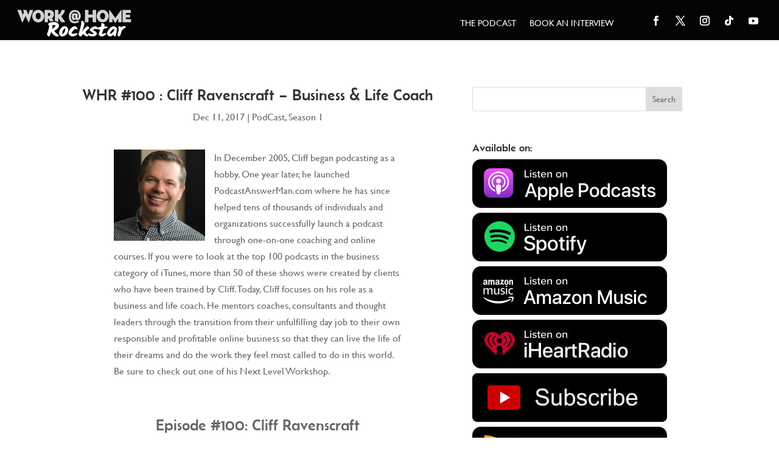

--- FILE ---
content_type: text/css
request_url: https://workathomerockstar.com/wp-content/themes/Divi-child/style.css?ver=4.27.5
body_size: 202
content:
/*
 Theme Name:     Divi Child
 Theme URI:      https://www.creativecrewagency.com
 Description:    Divi Child Theme
 Author:         Tim Melanson
 Author URI:     https://www.creativecrewagency.com
 Template:       Divi
 Version:        1.0.0
*/
 
 
/* =Theme customization starts here
------------------------------------------------------- */

--- FILE ---
content_type: text/css
request_url: https://workathomerockstar.com/wp-content/et-cache/global/et-divi-customizer-global.min.css?ver=1764944921
body_size: 6864
content:
body,.et_pb_column_1_2 .et_quote_content blockquote cite,.et_pb_column_1_2 .et_link_content a.et_link_main_url,.et_pb_column_1_3 .et_quote_content blockquote cite,.et_pb_column_3_8 .et_quote_content blockquote cite,.et_pb_column_1_4 .et_quote_content blockquote cite,.et_pb_blog_grid .et_quote_content blockquote cite,.et_pb_column_1_3 .et_link_content a.et_link_main_url,.et_pb_column_3_8 .et_link_content a.et_link_main_url,.et_pb_column_1_4 .et_link_content a.et_link_main_url,.et_pb_blog_grid .et_link_content a.et_link_main_url,body .et_pb_bg_layout_light .et_pb_post p,body .et_pb_bg_layout_dark .et_pb_post p{font-size:16px}.et_pb_slide_content,.et_pb_best_value{font-size:18px}a{color:#1e73be}#main-header,#main-header .nav li ul,.et-search-form,#main-header .et_mobile_menu{background-color:#000000}.nav li ul{border-color:#cc0000}.et_header_style_centered .mobile_nav .select_page,.et_header_style_split .mobile_nav .select_page,.et_nav_text_color_light #top-menu>li>a,.et_nav_text_color_dark #top-menu>li>a,#top-menu a,.et_mobile_menu li a,.et_nav_text_color_light .et_mobile_menu li a,.et_nav_text_color_dark .et_mobile_menu li a,#et_search_icon:before,.et_search_form_container input,span.et_close_search_field:after,#et-top-navigation .et-cart-info{color:rgba(124,124,124,0.93)}.et_search_form_container input::-moz-placeholder{color:rgba(124,124,124,0.93)}.et_search_form_container input::-webkit-input-placeholder{color:rgba(124,124,124,0.93)}.et_search_form_container input:-ms-input-placeholder{color:rgba(124,124,124,0.93)}#top-menu li a{font-size:18px}body.et_vertical_nav .container.et_search_form_container .et-search-form input{font-size:18px!important}#top-menu li a,.et_search_form_container input{font-weight:bold;font-style:normal;text-transform:uppercase;text-decoration:none}.et_search_form_container input::-moz-placeholder{font-weight:bold;font-style:normal;text-transform:uppercase;text-decoration:none}.et_search_form_container input::-webkit-input-placeholder{font-weight:bold;font-style:normal;text-transform:uppercase;text-decoration:none}.et_search_form_container input:-ms-input-placeholder{font-weight:bold;font-style:normal;text-transform:uppercase;text-decoration:none}#top-menu li.current-menu-ancestor>a,#top-menu li.current-menu-item>a,#top-menu li.current_page_item>a{color:rgba(196,196,196,0.93)}#footer-widgets .footer-widget li:before{top:10.6px}.bottom-nav,.bottom-nav a{font-size:13px}#footer-info{font-size:13px}#footer-bottom .et-social-icon a{font-size:20px}body .et_pb_button{}body.et_pb_button_helper_class .et_pb_button,body.et_pb_button_helper_class .et_pb_module.et_pb_button{color:#666666}h1,h2,h3,h4,h5,h6,.et_quote_content blockquote p,.et_pb_slide_description .et_pb_slide_title{}@media only screen and (min-width:981px){.et-fixed-header #top-menu a,.et-fixed-header #et_search_icon:before,.et-fixed-header #et_top_search .et-search-form input,.et-fixed-header .et_search_form_container input,.et-fixed-header .et_close_search_field:after,.et-fixed-header #et-top-navigation .et-cart-info{color:rgba(124,124,124,0.93)!important}.et-fixed-header .et_search_form_container input::-moz-placeholder{color:rgba(124,124,124,0.93)!important}.et-fixed-header .et_search_form_container input::-webkit-input-placeholder{color:rgba(124,124,124,0.93)!important}.et-fixed-header .et_search_form_container input:-ms-input-placeholder{color:rgba(124,124,124,0.93)!important}.et-fixed-header #top-menu li.current-menu-ancestor>a,.et-fixed-header #top-menu li.current-menu-item>a,.et-fixed-header #top-menu li.current_page_item>a{color:rgba(196,196,196,0.93)!important}}@media only screen and (min-width:1350px){.et_pb_row{padding:27px 0}.et_pb_section{padding:54px 0}.single.et_pb_pagebuilder_layout.et_full_width_page .et_post_meta_wrapper{padding-top:81px}.et_pb_fullwidth_section{padding:0}}	#main-header,#et-top-navigation{font-family:'Ubuntu',Helvetica,Arial,Lucida,sans-serif}.et_pb_fullwidth_section .et_pb_slide_description{padding-top:30%;padding-bottom:30%}@font-face{font-family:'Belanosima';src:url('https://workathomerockstar.com/font/belanosima-regular-webfont.woff2') format('woff2'),url('https://workathomerockstar.com/font/belanosima-regular-webfont.woff') format('woff');font-weight:normal;font-style:normal}@font-face{font-family:'Passion One';font-style:normal;font-weight:400;font-display:swap;src:url(https://workathomerockstar.com/font/Passion-One-Regular.woff2) format('woff2');unicode-range:U+0000-00FF,U+0131,U+0152-0153,U+02BB-02BC,U+02C6,U+02DA,U+02DC,U+2000-206F,U+2074,U+20AC,U+2122,U+2191,U+2193,U+2212,U+2215,U+FEFF,U+FFFD}@font-face{font-family:'Ubuntu';font-style:normal;font-weight:400;font-display:swap;src:url(https://workathomerockstar.com/font/Ubuntu-Regular.woff2) format('woff2');unicode-range:U+0000-00FF,U+0131,U+0152-0153,U+02BB-02BC,U+02C6,U+02DA,U+02DC,U+2000-206F,U+2074,U+20AC,U+2122,U+2191,U+2193,U+2212,U+2215,U+FEFF,U+FFFD}@font-face{font-family:'Gill Sans';font-style:normal;font-weight:400;font-display:swap;src:url(https://workathomerockstar.com/font/gillsansmt.woff) format('woff');unicode-range:U+0000-00FF,U+0131,U+0152-0153,U+02BB-02BC,U+02C6,U+02DA,U+02DC,U+2000-206F,U+2074,U+20AC,U+2122,U+2191,U+2193,U+2212,U+2215,U+FEFF,U+FFFD}#et-top-navigation a{font-family:'Belanosima',sans-serif;text-transform:uppercase}h1,h2,h3,h4,h5,h6{font-family:'Belanosima',sans-serif}body,p{font-family:'Gill Sans',sans-serif}ul li{font-family:'Gill Sans',sans-serif}.clickable-images-container{display:flex;justify-content:space-between;align-items:center}.clickable-images-container a{flex:1;text-align:center;margin:0 10px}.clickable-images-container img{width:100%;max-width:200px;height:auto}.custom-header{display:flex;flex-wrap:wrap}.custom-header .et_pb_column{width:100%}@media only screen and (min-width:980px){.custom-header{display:flex}.custom-header .et_pb_column_3_4{flex:0 0 80%}.custom-header .et_pb_column_1_4{flex:0 0 20%}}@media (min-width:768px){.custom-footer .et_pb_column_1_6.et_pb_column_0_tb_footer{width:30%}.custom-footer .et_pb_column_1_6.et_pb_column_1_tb_footer{padding-left:4rem;width:20%}.custom-footer .et_pb_column_1_6.et_pb_column_2_tb_footer{width:20%;padding-right:4rem}.custom-footer .et_pb_column_1_6.et_pb_column_3_tb_footer,.et_pb_column_1_6.et_pb_column_4_tb_footer,.et_pb_column_1_6.et_pb_column_5_tb_footer{width:10%}.custom-footer .et_pb_row{display:flex;flex-wrap:nowrap}}@media (max-width:767px){.custom-footer .et_pb_column_1_6.et_pb_column_0_tb_footer,.et_pb_column_1_6.et_pb_column_1_tb_footer,.et_pb_column_1_6.et_pb_column_2_tb_footer,.et_pb_column_1_6.et_pb_column_3_tb_footer,.et_pb_column_1_6.et_pb_column_4_tb_footer,.et_pb_column_1_6.et_pb_column_5_tb_footer{width:100%;margin-bottom:10px}}.footer-menu a{color:inherit;text-decoration:none;transition:text-decoration 0.3s ease}.footer-menu a:hover{text-decoration:underline}#optin-section{overflow:hidden;height:0;opacity:0;transition:height 0.3s ease,opacity 0.3s ease}#optin-section.show{height:auto;opacity:1}